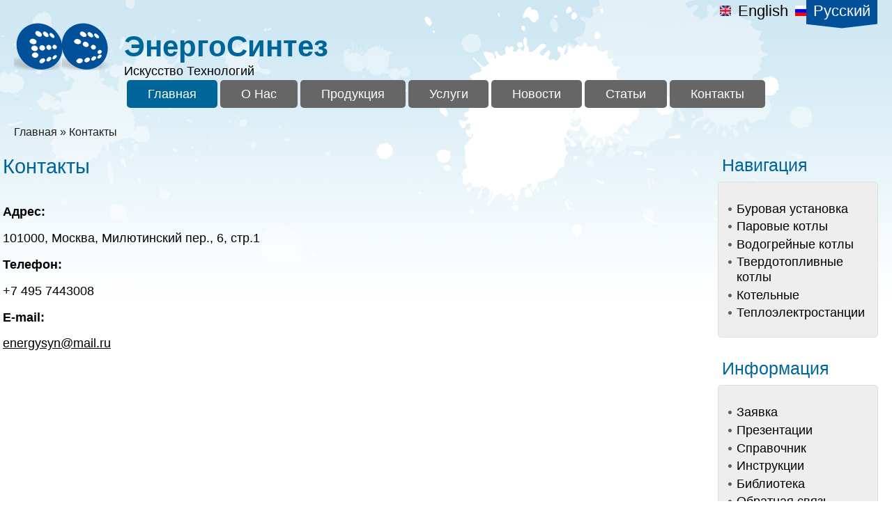

--- FILE ---
content_type: text/html; charset=utf-8
request_url: https://energysyn.ru/kontakty
body_size: 6019
content:
<!DOCTYPE html>
<!--[if IEMobile 7]><html class="iem7"  lang="ru" dir="ltr"><![endif]-->
<!--[if lte IE 6]><html class="lt-ie9 lt-ie8 lt-ie7"  lang="ru" dir="ltr"><![endif]-->
<!--[if (IE 7)&(!IEMobile)]><html class="lt-ie9 lt-ie8"  lang="ru" dir="ltr"><![endif]-->
<!--[if IE 8]><html class="lt-ie9"  lang="ru" dir="ltr"><![endif]-->
<!--[if (gte IE 9)|(gt IEMobile 7)]><!--><html lang="ru" dir="ltr" prefix="content: http://purl.org/rss/1.0/modules/content/ dc: http://purl.org/dc/terms/ foaf: http://xmlns.com/foaf/0.1/ og: http://ogp.me/ns# rdfs: http://www.w3.org/2000/01/rdf-schema# sioc: http://rdfs.org/sioc/ns# sioct: http://rdfs.org/sioc/types# skos: http://www.w3.org/2004/02/skos/core# xsd: http://www.w3.org/2001/XMLSchema#"><!--<![endif]-->

<head>
<title>Контакты | ЭнергоСинтез</title>
<meta name="HandheldFriendly" content="true" />
<meta name="viewport" content="width=device-width, initial-scale=1" />
<meta name="MobileOptimized" content="width" />
<link rel="canonical" href="/kontakty" />
<link rel="shortlink" href="/node/5" />
<link rel="shortcut icon" href="https://energysyn.ru/sites/all/themes/abc/favicon.ico" />
<style media="all">
@import url("https://energysyn.ru/sites/all/themes/abc/css/drupal/drupal-system-min.css?sapnla");
</style>
<style media="all">
@import url("https://energysyn.ru/sites/all/themes/abc/css/drupal/drupal-default-min.css?sapnla");
@import url("https://energysyn.ru/sites/all/modules/views/css/views.css?sapnla");
@import url("https://energysyn.ru/sites/all/modules/ckeditor/css/ckeditor.css?sapnla");
</style>
<style media="all">
@import url("https://energysyn.ru/sites/all/modules/colorbox/styles/default/colorbox_style.css?sapnla");
@import url("https://energysyn.ru/sites/all/modules/ctools/css/ctools.css?sapnla");
@import url("https://energysyn.ru/modules/locale/locale.css?sapnla");
@import url("https://energysyn.ru/sites/all/modules/webform/css/webform.css?sapnla");
@import url("https://energysyn.ru/sites/all/modules/yandex_metrics/css/yandex_metrics.css?sapnla");
</style>
<style media="all">
@import url("https://energysyn.ru/sites/all/themes/abc/css/yui/0.6.0/pure-min.css?sapnla");
</style>

<!--[if IE 8]>
<style media="all">
@import url("https://energysyn.ru/sites/all/themes/abc/css/yui/0.6.0/grids-responsive-old-ie-min.css?sapnla");
</style>
<![endif]-->

<!--[if gt IE 8]><!-->
<style media="all">
@import url("https://energysyn.ru/sites/all/themes/abc/css/yui/0.6.0/grids-responsive-min.css?sapnla");
</style>
<!--<![endif]-->
<style media="all">
@import url("https://energysyn.ru/sites/all/themes/abc/css/style.css?sapnla");
@import url("https://energysyn.ru/sites/all/themes/abc/_custom/custom-style.css?sapnla");
</style>
<style media="print">
@import url("https://energysyn.ru/sites/all/themes/abc/css/print.css?sapnla");
</style>
<script src="https://energysyn.ru/misc/jquery.js?v=1.4.4"></script>
<script src="https://energysyn.ru/misc/jquery-extend-3.4.0.js?v=1.4.4"></script>
<script src="https://energysyn.ru/misc/jquery-html-prefilter-3.5.0-backport.js?v=1.4.4"></script>
<script src="https://energysyn.ru/misc/jquery.once.js?v=1.2"></script>
<script src="https://energysyn.ru/misc/drupal.js?sapnla"></script>
<script src="https://energysyn.ru/misc/form-single-submit.js?v=7.98"></script>
<script src="https://energysyn.ru/sites/all/modules/admin_menu/admin_devel/admin_devel.js?sapnla"></script>
<script src="https://energysyn.ru/sites/default/files/languages/ru_M7ihtDWxe7ao0lWmDfirFYe6SjSGsa8aXDbrdkYLZuI.js?sapnla"></script>
<script src="https://energysyn.ru/sites/all/libraries/colorbox/jquery.colorbox-min.js?sapnla"></script>
<script src="https://energysyn.ru/sites/all/modules/colorbox/js/colorbox.js?sapnla"></script>
<script src="https://energysyn.ru/sites/all/modules/colorbox/styles/default/colorbox_style.js?sapnla"></script>
<script src="https://energysyn.ru/sites/all/modules/captcha/captcha.js?sapnla"></script>
<script src="https://energysyn.ru/misc/textarea.js?v=7.98"></script>
<script src="https://energysyn.ru/sites/all/modules/webform/js/webform.js?sapnla"></script>
<script>jQuery.extend(Drupal.settings, {"basePath":"\/","pathPrefix":"","setHasJsCookie":0,"ajaxPageState":{"theme":"abc","theme_token":"oByqr85lVyFfbb-TtXhI_Slaoi5H9kW7MlMHUCjN6KY","js":{"misc\/jquery.js":1,"misc\/jquery-extend-3.4.0.js":1,"misc\/jquery-html-prefilter-3.5.0-backport.js":1,"misc\/jquery.once.js":1,"misc\/drupal.js":1,"misc\/form-single-submit.js":1,"sites\/all\/modules\/admin_menu\/admin_devel\/admin_devel.js":1,"public:\/\/languages\/ru_M7ihtDWxe7ao0lWmDfirFYe6SjSGsa8aXDbrdkYLZuI.js":1,"sites\/all\/libraries\/colorbox\/jquery.colorbox-min.js":1,"sites\/all\/modules\/colorbox\/js\/colorbox.js":1,"sites\/all\/modules\/colorbox\/styles\/default\/colorbox_style.js":1,"sites\/all\/modules\/captcha\/captcha.js":1,"misc\/textarea.js":1,"sites\/all\/modules\/webform\/js\/webform.js":1},"css":{"sites\/all\/themes\/abc\/css\/drupal\/drupal-system-min.css":1,"sites\/all\/themes\/abc\/css\/drupal\/drupal-default-min.css":1,"sites\/all\/modules\/views\/css\/views.css":1,"sites\/all\/modules\/ckeditor\/css\/ckeditor.css":1,"sites\/all\/modules\/colorbox\/styles\/default\/colorbox_style.css":1,"sites\/all\/modules\/ctools\/css\/ctools.css":1,"modules\/locale\/locale.css":1,"sites\/all\/modules\/webform\/css\/webform.css":1,"sites\/all\/modules\/yandex_metrics\/css\/yandex_metrics.css":1,"sites\/all\/themes\/abc\/css\/yui\/0.6.0\/pure-min.css":1,"sites\/all\/themes\/abc\/css\/yui\/0.6.0\/grids-responsive-old-ie-min.css":1,"sites\/all\/themes\/abc\/css\/yui\/0.6.0\/grids-responsive-min.css":1,"sites\/all\/themes\/abc\/css\/style.css":1,"sites\/all\/themes\/abc\/_custom\/custom-style.css":1,"sites\/all\/themes\/abc\/css\/print.css":1}},"colorbox":{"opacity":"0.85","current":"{current} of {total}","previous":"\u00ab Prev","next":"Next \u00bb","close":"Close","maxWidth":"98%","maxHeight":"98%","fixed":true,"mobiledetect":true,"mobiledevicewidth":"480px","specificPagesDefaultValue":"admin*\nimagebrowser*\nimg_assist*\nimce*\nnode\/add\/*\nnode\/*\/edit\nprint\/*\nprintpdf\/*\nsystem\/ajax\nsystem\/ajax\/*"},"urlIsAjaxTrusted":{"\/contact":true}});</script>
</head>

<body id="pid-kontakty" class="html not-front not-logged-in one-sidebar sidebar-second page-node page-node- page-node-5 node-type-page i18n-ru not-admin section-kontakty bimg bi4 bgf sn4 nt4 fb4 mb7 lb8 mr6 tr4 bt4 mc fs2 nb1 nbl bicons pi rnd lg-ru" >
  <div id="skip-link">
    <a href="#main" class="element-invisible element-focusable">Перейти к основному содержанию</a>
    <a href="#search-block-form" class="element-invisible element-focusable">Skip to search</a>
  </div>

<div id="pgwp">
<div id="bg1"><div id="bg2">
<div class="sizer0 clearfix" style="max-width:90em;">

<div id="above" class="clearfix">
    <div class="region region-above">
    <div class="block-wrapper odd block_1">
  <div id="block-locale-language" class="block block-locale ">
                <div class="content">
      <ul class="language-switcher-locale-url"><li class="en first"><a href="/en/contacts" class="language-link" xml:lang="en" title="Contacts"><img class="pure-img" class="language-icon" typeof="foaf:Image" src="https://energysyn.ru/sites/all/modules/languageicons/flags/en.png" width="16" height="12" alt="English" title="English" /> English</a></li>
<li class="ru last active"><a href="/kontakty" class="language-link active" xml:lang="ru" title="Контакты"><img class="pure-img" class="language-icon" typeof="foaf:Image" src="https://energysyn.ru/sites/all/modules/languageicons/flags/ru.png" width="16" height="12" alt="Русский" title="Русский" /> Русский</a></li>
</ul>    </div>
  </div>
</div>
  </div>
</div>

<div id="header" role="banner">
<div class="clearfix">
  <div id="top-elements">

      </div>
  <a href="/" title="Главная"><img src="https://energysyn.ru/sites/default/files/logo.png" alt="Главная" class="logoimg" /></a>  <div id="name-and-slogan">
            <p id="site-name"><a href="/" title="Главная">ЭнергоСинтез</a></p>
        <div id="site-slogan">Искусство Технологий</div>  </div>
</div>
<div class="menuband clearfix">
  <div id="menu" class="menu-wrapper">
      <a href="/" class="pure-menu-heading" title="Искусство Технологий">
      <img src="https://energysyn.ru/sites/default/files/logo.png" alt="Главная" class="logomob" />      ЭнергоСинтез    </a>
        <a href="#" id="toggles" class="menu-toggle"><s class="bars"></s><s class="bars"></s><div class="element-invisible">toggle</div></a>
    <div class="pure-menu pure-menu-horizontal menu-transform" role="navigation" aria-label="Menu">
      <div class="element-invisible">Главное меню</div>
      <ul  class="pure-menu-list"><li class="pure-menu-item"><a href="/" title="" class="first leaf pure-menu-link menu-221">Главная</a></li><li class="pure-menu-item"><a href="/o_kompanii" class="leaf pure-menu-link menu-450">О Нас</a></li><li class="pure-menu-item"><a href="/produkciya" title="Оборудование" class="leaf pure-menu-link menu-584">Продукция</a></li><li class="pure-menu-item"><a href="/uslugi" title="Услуги компании" class="leaf pure-menu-link menu-587">Услуги</a></li><li class="pure-menu-item"><a href="/novosti" title="Новости компании" class="leaf pure-menu-link menu-590">Новости</a></li><li class="pure-menu-item"><a href="/articles" title="Статьи по энергетике" class="leaf pure-menu-link menu-460">Статьи</a></li><li class="pure-menu-item"><a href="/kontakty" class="active-trail pure-menu-link menu-458 active">Контакты</a></li></ul>
    </div>
    </div>
</div>
</div>

<br>

<div id="breadcrumb" class="clearfix"><div class="element-invisible">Вы здесь</div><ul class="breadcrumb"><li class="breadcrumb-1"><a href="/">Главная</a> &raquo; </li><li class="breadcrumb-last">Контакты</li></ul></div>
  
<div class="clearfix">


<div id="middlecontainer" class="pure-g">
  <div class="pure-u-1 pure-u-md-19-24">
    <div id="main" role="main">
                  <h1 class="title">Контакты</h1>            <div class="tabs"></div>
                          <div class="region region-content">
    <div class="block-wrapper odd block_1">
  <div id="block-system-main" class="block block-system ">
                <div class="content">
      <div id="node-5" class="node node-page clearfix" about="/kontakty" typeof="foaf:Document">

  
      <span property="dc:title" content="Контакты" class="rdf-meta element-hidden"></span>
  
  <div class="content clearfix">
    <div class="field field-name-body field-type-text-with-summary field-label-hidden"><div class="field-items"><div class="field-item even" property="content:encoded"><div class="left">
<p><strong>Адрес:</strong></p>
<p>101000, Москва, Милютинский пер., 6, стр.1</p>
<p><strong>Телефон:</strong></p>
<p>+7 495 7443008</p>
<p><strong>E-mail:</strong></p>
<p><a href="mailto:energysyn@mail.ru">energysyn@mail.ru</a></p>
</div>
<div class="left">
<p><iframe allowfullscreen="" height="450" loading="lazy" src="https://www.google.com/maps/embed?pb=!1m18!1m12!1m3!1d2244.7953852676133!2d37.629843651765114!3d55.76205658046041!2m3!1f0!2f0!3f0!3m2!1i1024!2i768!4f13.1!3m3!1m2!1s0x46b54a5df1d6eb29%3A0x442506586e6378ab!2z0JzQuNC70Y7RgtC40L3RgdC60LjQuSDQv9C10YAuLCA2INGB0YLRgNC-0LXQvdC40LUgMSwg0JzQvtGB0LrQstCwLCAxMDEwMDA!5e0!3m2!1sru!2sru!4v1616707116971!5m2!1sru!2sru" style="border:0;" width="600"></iframe></p>
</div>
<p> </p>
</div></div></div>  </div>

  
  
</div>
    </div>
  </div>
</div>
<div class="block-wrapper even block_2">
  <div id="block-webform-client-block-74" class="block block-webform ">
                        <div class="title block-title">Свяжитесь с нами</div>
                    <div class="content">
      <form class="webform-client-form pure-form" enctype="multipart/form-data" action="/contact" method="post" id="webform-client-form-74" accept-charset="UTF-8"><div><div class="form-item webform-component webform-component-textfield" id="webform-component-imya">
  <label for="edit-submitted-imya">Имя <span class="form-required" title="Это поле обязательно для заполнения.">*</span></label>
 <input type="text" id="edit-submitted-imya" name="submitted[imya]" value="" size="60" maxlength="128" class="form-text required" />
</div>
<div class="form-item webform-component webform-component-textfield" id="webform-component-familiya">
  <label for="edit-submitted-familiya">Фамилия </label>
 <input type="text" id="edit-submitted-familiya" name="submitted[familiya]" value="" size="60" maxlength="128" class="form-text" />
</div>
<div class="form-item webform-component webform-component-textfield" id="webform-component-organizaciya">
  <label for="edit-submitted-organizaciya">Организация </label>
 <input type="text" id="edit-submitted-organizaciya" name="submitted[organizaciya]" value="" size="60" maxlength="128" class="form-text" />
</div>
<div class="form-item webform-component webform-component-textfield" id="webform-component-telefon">
  <label for="edit-submitted-telefon">Телефон </label>
 <input type="text" id="edit-submitted-telefon" name="submitted[telefon]" value="" size="60" maxlength="128" class="form-text" />
</div>
<div class="form-item webform-component webform-component-email" id="webform-component-elektronnaya-pochta">
  <label for="edit-submitted-elektronnaya-pochta">Электронная почта <span class="form-required" title="Это поле обязательно для заполнения.">*</span></label>
 <input class="email form-text form-email required" type="email" id="edit-submitted-elektronnaya-pochta" name="submitted[elektronnaya_pochta]" size="60" />
</div>
<div class="form-item webform-component webform-component-textfield" id="webform-component-tema">
  <label for="edit-submitted-tema">Тема <span class="form-required" title="Это поле обязательно для заполнения.">*</span></label>
 <input type="text" id="edit-submitted-tema" name="submitted[tema]" value="" size="60" maxlength="128" class="form-text required" />
</div>
<div class="form-item webform-component webform-component-textarea" id="webform-component-soobshchenie">
  <label for="edit-submitted-soobshchenie">Сообщение <span class="form-required" title="Это поле обязательно для заполнения.">*</span></label>
 <div class="form-textarea-wrapper resizable"><textarea id="edit-submitted-soobshchenie" name="submitted[soobshchenie]" cols="60" rows="5" class="form-textarea required"></textarea></div>
</div>
<input type="hidden" name="details[sid]" />
<input type="hidden" name="details[page_num]" value="1" />
<input type="hidden" name="details[page_count]" value="1" />
<input type="hidden" name="details[finished]" value="0" />
<input type="hidden" name="form_build_id" value="form-5kc0zcqQbYeAxZhMyLe1rhvvL6a1Zst56W8Xz2NPam4" />
<input type="hidden" name="form_id" value="webform_client_form_74" />
<fieldset class="captcha form-wrapper"><legend><span class="fieldset-legend">CAPTCHA</span></legend><div class="fieldset-wrapper"><div class="fieldset-description">Защита от Ботов</div><input type="hidden" name="captcha_sid" value="27587" />
<input type="hidden" name="captcha_token" value="3ef79e44a22655b4b7d9e80380124f2b" />
<img class="pure-img" typeof="foaf:Image" src="/image_captcha?sid=27587&amp;amp;ts=1768724108" width="144" height="60" alt="Image CAPTCHA" title="Image CAPTCHA" /><div class="form-item form-type-textfield form-item-captcha-response">
  <label for="edit-captcha-response">Какой код изображен здесь? <span class="form-required" title="Это поле обязательно для заполнения.">*</span></label>
 <input type="text" id="edit-captcha-response" name="captcha_response" value="" size="15" maxlength="128" class="form-text required" />
<div class="description">Введите символы, изображенные на картинке.</div>
</div>
</div></fieldset>
<div class="form-actions form-wrapper" id="edit-actions"><input type="submit" id="edit-submit" name="op" value="Отправить" class="pure-button form-submit" /></div></div></form>    </div>
  </div>
</div>
  </div>
          </div>
  </div>
  <div class="pure-u-1 pure-u-md-5-24">
    <div id="sidebar-right" role="complementary">  <div class="region region-sidebar-second">
    <div class="block-wrapper odd block_1">
  <div id="block-system-navigation" class="block block-system block-menu themed-block">
                  <div class="block-icon"></div>
                <div class="title block-title">Навигация</div>
                    <div class="content">
      <ul class="menu"><li class="first leaf"><a href="/burovaya_reaktivnaya_ustanovka_bru" title="Буровая реактивная установка">Буровая установка</a></li>
<li class="leaf"><a href="/parovye_kotly" title="Парогенераторы">Паровые котлы</a></li>
<li class="leaf"><a href="/vodogreynye_kotly" title="Отопительные водогрейные котлы">Водогрейные котлы</a></li>
<li class="leaf"><a href="/tverdotoplivnye_kotly" title="Котлы водогрейные твердотопливные">Твердотопливные котлы</a></li>
<li class="leaf"><a href="/kotelnye" title="Котельные на газовом, жидком и твердом топливе">Котельные</a></li>
<li class="last leaf"><a href="/teploelektrostancii" title="Тепловая электростанция - ТЭС">Теплоэлектростанции</a></li>
</ul>    </div>
  </div>
</div>
<div class="block-wrapper even block_2">
  <div id="block-menu-menu-useful" class="block block-menu themed-block">
                  <div class="block-icon"></div>
                <div class="title block-title">Информация</div>
                    <div class="content">
      <ul class="menu"><li class="first leaf"><a href="/zayavka" title="">Заявка</a></li>
<li class="leaf"><a href="/prezentacii" title="Презентации продукции и услуг компании">Презентации</a></li>
<li class="leaf"><a href="/spravochnik" title="Справочная информация">Справочник</a></li>
<li class="leaf"><a href="/instrukcii" title="Инструкции к вспомогательному оборудованию">Инструкции</a></li>
<li class="leaf"><a href="/biblioteka" title="Книги по Энергетике и Машиностроению">Библиотека</a></li>
<li class="last leaf"><a href="/contact" title="">Обратная связь</a></li>
</ul>    </div>
  </div>
</div>
<div class="block-wrapper odd block_3">
  <div id="block-menu-menu-media" class="block block-menu themed-block">
                  <div class="block-icon"></div>
                <div class="title block-title">Мультимедиа</div>
                    <div class="content">
      <ul class="menu"><li class="first leaf"><a href="/videomaterialy" title="">Видеоматериалы</a></li>
<li class="leaf"><a href="/fotogalereya" title="">Фотогалерея</a></li>
<li class="last leaf"><a href="/sertifikaty" title="">Сертификаты</a></li>
</ul>    </div>
  </div>
</div>
  </div>
</div>
  </div>
</div>
</div>


  <div role="navigation" aria-label="Menu 2">
  <div class="element-invisible">Главное меню</div><ul id="menu2" class="links clearfix"><li class="menu-221 first"><a href="/" title="">Главная</a></li>
<li class="menu-450"><a href="/o_kompanii">О Нас</a></li>
<li class="menu-584"><a href="/produkciya" title="Оборудование">Продукция</a></li>
<li class="menu-587"><a href="/uslugi" title="Услуги компании">Услуги</a></li>
<li class="menu-590"><a href="/novosti" title="Новости компании">Новости</a></li>
<li class="menu-460"><a href="/articles" title="Статьи по энергетике">Статьи</a></li>
<li class="menu-458 active-trail last active"><a href="/kontakty" class="active-trail active">Контакты</a></li>
</ul>  </div>

<div id="footer" class="pure-g" role="contentinfo">
<div class="pure-u-1 pure-u-md-1-5"><div id="soclinks"></div></div>
<div class="pure-u-1 pure-u-md-3-5">  <div class="region region-footer">
    <div class="block-wrapper odd block_1">
  <div id="block-copyright_block-copyright_block" class="block block-copyright-block ">
                        <div class="title block-title">Copyright statement</div>
                    <div class="content">
      <p>Copyright © ЭнергоСинтез, 2013-2026.</p>
    </div>
  </div>
</div>
  </div>
</div>
<div class="pure-u-1 pure-u-md-1-5"></div>
</div>
<div id="brand"></div>

</div></div></div></div>
  <div class="region region-page-bottom">
    <div class="ym-counter"><!-- Yandex.Metrika counter -->
<script type="text/javascript" >
   (function(m,e,t,r,i,k,a){m[i]=m[i]||function(){(m[i].a=m[i].a||[]).push(arguments)};
   m[i].l=1*new Date();k=e.createElement(t),a=e.getElementsByTagName(t)[0],k.async=1,k.src=r,a.parentNode.insertBefore(k,a)})
   (window, document, "script", "https://mc.yandex.ru/metrika/tag.js", "ym");

   ym(30660027, "init", {
        clickmap:true,
        trackLinks:true,
        accurateTrackBounce:true,
        webvisor:true
   });
</script>
<noscript><div><img src="https://mc.yandex.ru/watch/30660027" style="position:absolute; left:-9999px;" alt="" /></div></noscript>
<!-- /Yandex.Metrika counter --></div>  </div>

<!--[if IE 9]>
<script async src="/sites/all/themes/abc/js/classList.min.js"></script>
<![endif]-->
<!--[if gte IE 9]><!-->
<script async src="/sites/all/themes/abc/js/toggles.min.js"></script>
<!--<![endif]-->
</body>
</html>

--- FILE ---
content_type: text/css
request_url: https://energysyn.ru/sites/all/themes/abc/css/style.css?sapnla
body_size: 6189
content:
/* style.css, v5.06 2020/04/22
 *
 * ABC responsive theme for Drupal 7
 * Dr. Florian Radut, florian@radut.net
 */

body {
	margin: 0;
	padding: 0;
	line-height: 1.25em;
	color: #000;
}

/* MARKUP FREE CLEARING */
.clearfix {
	min-height: 0;
}

/* MAIN LAYOUT */

#pgwp {
	position: relative;
}
.sizer0 {
	margin: 0 auto;
}
#middlecontainer {
	margin: 10px 2px;
}
#main {
	margin: 2px;
}
#sidebar-left, #sidebar-right {
	margin: 10px 18px;
}
h1, h2 {
	padding-bottom: .3em;
	margin: .6em 0;
}
h3, h4, h5, h6 {
	margin: .9em 0 0 0;
}
h1 {
	font-size: 1.6em;
	line-height: normal;
}
h2, .block-title { font-size: 1.4em; }
.block-title { font-weight: normal; }
h3 { font-size: 1.2em; }
h4, h5, h6 { font-size: 1em; }

p {
	margin-top: .5em;
	margin-bottom: .9em;
}
a {text-decoration: none;}
a:hover, a:focus {text-decoration: underline;}
fieldset {
	border: 1px solid #ccc;
}
pre {
	padding: .75em 1.5em;
}
table {
	width: 100%;
}
th, td {
	padding: .3em;
}
.links {
	margin: 0;
	clear: both;
}
.comment .links {
	margin-bottom: 0;
}
ul {
	list-style-position: inside;
}
ul.links {
	padding: 0;
}
ul.links li {
	display: inline;
	list-style-type: none;
	padding: 0 4px;
	border-left: 1px solid #bbb; /* LTR */
}
ul.links li.first, ul.links li.taxonomy-term-reference-0 {
	border: none;
}
ul.primary {
	white-space: normal;
}
#help {
	font-size: .9em;
	margin-bottom: 1em;
}
.error {
	border-color: red;
}
.title, .title a {
	margin: 0 auto;
}
.block {
	padding-bottom: .75em;
	margin-bottom: .5em;
}
.block .title {
	padding: 0;
	margin: 0 0 .25em 0;
}
.block title a {
	font-weight: bold;
}
.block .content {
	padding: 0;
	margin: 0;
}
.block ul {
	padding: 0 .6em;
}
.themed-block {
	margin-bottom: 15px;
}
.themed-block .title {
	padding: 6px;
	/*text-transform: uppercase;*/
}
.themed-block .content {
	padding: 6px;
	border: 1px solid #ddd;
	background-color: #eee;
}
.sections .block {
	margin: 15px 20px;
}
.sections .themed-block {
	margin: 15px 10px 0;
}
.field-name-body ul {
	padding: 0 1.6em;
}
.field-type-taxonomy-term-reference {
	clear: both;
	margin: .3em 0;
}
.divider {
	border-left: 1px dashed #ccc; /* LTR */
}
#header .block-search .pure-form input[type="text"] {
	padding: .2em .4em;
	width: 9em;
	float: none;
}
#header #search-block-form input[type=image].pure-button {
	width: 1.5em;
	height: 1.5em;
	margin: .4em 0 0 0;
	float: right; /* LTR */
}
#search-block-form input[type="submit"].pure-button {
	padding: .2em .4em;
}
#search-block-form input[type="text"] {
	float: left; /* LTR */
}
#search-block-form input[type=image].pure-button {
	border: none;
	padding: 0;
	background-color: transparent;
	width: 2em;
	height: 2em;
}
#main h2.title a { /* front, node */
	font-size: 100%;
	line-height: normal;
	font-weight: normal;
	text-transform: none;
}
#main h1.title {	/* node */
	font-size: 165%;
	padding: 10px 0;
	font-weight: normal;
	text-transform: none;
}
.node {
	margin: .5em 0 2em 0;
}
.node.teaser {
	padding-bottom: 5px;
	border-bottom: 1px dashed #ccc;
}
.node .content, .comment .content {
	margin: .5em 0;
}
.submitted {
	font-size: .8em;
}
.submitted, .links {
	color: #3f3f3f;
}
.comment {
	padding: .5em;
	margin-bottom: 1em;
	border: 1px solid #d3d3d3;
}
.comment .title {
	padding: 10px 0 12px 19px; /* LTR */
	background: transparent url(../images/all/icon-comment.png) left center no-repeat; /* LTR */
}
.comment .title a {
	font-weight: normal;
}
.comment .new {
	text-align: right;
	font-weight: bold;
	font-size: .8em;
	float: right; /* LTR */
	color: red;
}
.comment-wrapper {
	padding: 25px 0;
}
.title.comments-header, .title.comment-form {
	margin: 25px 0 15px 0;
}
.node .user-picture, .comment .user-picture {
	float: right; /* LTR */
	padding: 0 0 .5em .5em; /* LTR */
}
.node-unpublished,
.comment-unpublished {
	background: #fdd !important;
}
blockquote {
	padding: 0 0 0 .5em; /* LTR */
	border-left: 4px solid #ddd; /* LTR */
	font-style: italic;
}
.signature p {
	font-size: .85em;
}
.messages {
	padding: .3em;
	margin-bottom: 1em;
}
.form-item label {
	font-size: 1em;
}
.form-item label, .item-list .title {
	color: #222;
}

a, a:link,
.node .terms,
#aggregator .news-item .categories, #aggregator .source, #aggregator .age,
#forum td .name,
.admin-panel .description {
	color: #000;
}

#above {
	padding: 0 20px;
	min-height: 20px;
}
#above .block .title, #header .block .title, #footer .block .title, .sitemap-box {
	display: none;
}

#header .block, #header .content,
#footer .block {
	margin: 0;
	padding: 0;
}
.logoimg {
	float: left; /* LTR */
	padding: 5px 20px;
}
#name-and-slogan {
	padding: 15px 20px 0 20px;
}
#site-name {
	margin: 0;
	padding: 0;
	font-family: "Lucida Console", sans-serif;
}
p#site-name a, p#site-name a:hover,
h1#site-name a, h1#site-name a:hover {
	font-weight: bold;
	text-decoration: none;
	line-height: normal;
}
p#site-name a, p#site-name a:hover {
	font-size: 2.4em;
}
h1#site-name a, h1#site-name a:hover {
	font-size: 1.5em;
}
#top-elements {
	float: right; /* LTR */
	text-align: right; /* LTR */
	padding: 10px 18px;
}
#user_links {
	margin: 10px 0;
	display: inline;
}
#mission {
	margin-top: 10px;
	padding: 0 10px;
	font-size: .85em;
	color: #333;
	border: solid 1px #ddd;
}
#mission a, #mission a:visited {
	text-decoration: underline;
}
.breadcrumb {
	padding: 0 20px;
	font-size: .9em;
	clear: both;
}
.breadcrumb, .breadcrumb a {
	font-weight: normal;
	color: #1e201b !important;
}
ul.breadcrumb {
	margin: 0;
}
ul.breadcrumb li {
	display: inline;
}
#section1 {
	padding: 5px 10px 0;
}
#section2 {
	padding: 0 10px 20px;
}
#main .field-name-body a {
	text-decoration: underline;
}
#main .block {
	padding-top: 10px;
}
#footer {
	text-align: center;
	font-size: .85em;
	margin: 5px 20px 0;
}
#footer, #footer a {
	color: #888 !important;
}
#footer ul.links li {
	border-left: 1px solid #909090;
}
#footer ul.links li.first, ul.links li.first, ul.links li.taxonomy-term-reference-0 {
	border: none !important;
}
.by {
	position: absolute;
	bottom: 0;
	right: 0; /* LTR */
	text-align: right;
	clear: both;
	font-size: .75em;
	margin: 0 .3em -1.6em .3em;
}
.by a:hover {
	text-decoration: none;
}
.by, .by a, .by a:hover {
	color: #999 !important;
}
#block-system-main .node .content a,
.page-admin .region-content a,
.page-admin .messages a {
	text-decoration: underline;
}
#forum td {
	padding: .5em;
}
#forum td.container {
	background: #cdcdcd url(../images/all/forum-container.jpg) right top no-repeat; /* LTR */
}
#forum td.container .name a {
	padding: 10px 0 10px 40px; /* LTR */
	background: transparent url(../images/all/forum-link.png) left center no-repeat; /* LTR */
}
#forum td .name a {
	font-weight: bold;
}
#forum td.forum, #forum td.posts {
	background: #eee;
}
#forum td.topics, #forum td.last-reply {
	background: #ddd;
}
#forum td.statistics, #forum td.settings, #forum td.pager {
	border: 1px solid #bbb;
}
#profile .profile {
	border: 1px solid #abc;
}
.in-maintenance #main {
	width: 85%;
	margin: 50px auto;
}
.book-navigation ul.menu {
	clear: both;
	margin: 0;
	padding: 1em 2em;
	border: none;
}
.page-admin th,
.page-admin td {
	padding: .1em .3em;
}


/* MODULE SPECIFIC STYLES */

.book-navigation .page-links {
	border-top: 1px dashed #ccc;
	border-bottom: 1px dashed #ccc;
}
.field-type-taxonomy-term-reference a, 
.book-navigation li a,
.page-links a {
	text-decoration: none !important;
}
.field-type-taxonomy-term-reference a:hover, 
.book-navigation li a:hover,
.page-links a:hover {
	text-decoration: underline !important;
}
.panel-col-top .node .content {
	background-image: none;
}
.block-image .content {
	text-align: center;
	padding: 0 !important;
	background: none !important;
}
.mceContentBody {
	background: #eee !important;
}
.mceContentBody a:link {
	font-weight: normal;
}
.view .view-comments-recent .views-field-subject {
	font-weight: bold;
}
.view .views-admin-links li {
	background: transparent !important;
}
.block-gmaplocation .content {
	text-align: center;
}
.block-gmaplocation a.active {
	background-image: none !important;
	padding: 0 !important;
}
li.topic_reply {
	list-style-type: none;
}
.sitemap-box h2, .byy {
	display: none;
}
.pane-content .title a {
	font-size: 1.4em;
}


/* pure forms */

.pure-button {
	border: 1px solid #c0c0c0;
}
#edit-preview.pure-button {
	background-color: #D3EDA3;
}
#edit-delete.pure-button {
	background-color: #F5AB9E;
}
.pure-button-selected,
a.pure-button-selected {
	background: #bbb;
	color: #000;
}
.pure-button, .form-item {
	margin: .2em;
}
.pure-form select {
	padding: .4em .7em;
}
#header .form-text, #header .pure-button {
	display: inline-block;
}
#header .form-text {
	margin: .3em 0;
}
.pure-form input, .pure-form select {
	max-width: 100%;
}


/* pager */

.item-list .pager li {
	padding: 0;
	margin: 0 -0.15em;
}
.pure-paginator li a {
	margin: 0;
}
.pure-paginator .pure-button {
	border-radius: 0;
	border: 0 !important;
}
.pure-paginator a {
	text-decoration: none;
}
.block .content ul.pager {
	padding: 10px 0 0 0;
}


/* MENU & link STYLES */

.ml .pure-menu-horizontal, .ml #submenu {
	text-align: left;
}
.mc .pure-menu-horizontal, .mc #submenu, #menu2 {
	text-align: center;
}
.mr .pure-menu-horizontal, .mr #submenu {
	text-align: right;
}
ul li.leaf {
	list-style-image: url(../images/all/menu-leaf.png);
}
ul li.expanded {
	list-style-image: url(../images/all/menu-expanded.png);
}
ul li.collapsed {
	list-style-image: url(../images/all/menu-collapsed.png); /* LTR */
}
#above ul {
	margin: 5px -10px 0 0; /* LTR */
	float: right; /* LTR */
	list-style: none;
}
#above ul li {
	display: inline;
	float: left; /* LTR */
	margin: 0;
}
#above ul li a {
	padding: 10px 10px 13px;
	margin: 0;
	font-size: 125%;
}
#above ul a:hover, #above ul a.active {
	text-decoration: none;
}
#submenu {
	padding: 5px 20px;
}
#submenu li {
	border: none;
	padding: 2px 0;
}
#submenu a {
	display: inline-block;
	padding: 3px 7px;
	border: 1px solid #555;
}
#submenu li a:hover {
	background-color: #fff;
}
#submenu li a:hover, #menu2 a:hover, #footer a:hover {
	text-decoration: none;
}
#menu2 a:hover, #menu2 a.active, 
#footer a:hover, #footer a.active {
	color: #000 !important;
}
#menu2 a {
	color: #888 !important;
}
#menu2 {
	margin-bottom: 1em;
}


/* Dropdown */

.menu-wrapper {
	-webkit-font-smoothing: antialiased;
	position: relative;
	z-index: 90;
}
.pure-menu-heading {
	padding: .4em 0 0 0;
	font-size: 1.3em;
	font-weight: bold;
	text-decoration: none !important;
	white-space: normal;
	float: left; /* LTR */
	margin: 0 0 0 10px; /* LTR */
	display: none;
}
.menu-toggle {
	width: 2.3em;
	height: 2.3em;
	float: right; /* LTR */
	margin: 0 10px 0 0; /* LTR */
	display: none;
	background: #E6E6E6;
	border: 1px solid #c0c0c0;
	border-bottom: none;
}
.menu-toggle .bars {
	display: block;
	width: 1.25em;
	height: .13em;
	border-radius: 6.25em;
	position: relative;
	top: 1.2em;
	left: .5em; /* LTR */
	-webkit-transition: all .5s;
	-moz-transition: all .5s;
	-ms-transition: all .5s;
	transition: all .5s;
	background: #777;
}
.menu-toggle .bars:first-child {
	top: 1.3em; /* bars' intersection correction */
	-webkit-transform: translateY(-6px);
	-moz-transform: translateY(-6px);
	-ms-transform: translateY(-6px);
	transform: translateY(-6px);
}
.menu-toggle.x .bars {
	-webkit-transform: rotate(45deg);
	-moz-transform: rotate(45deg);
	-ms-transform: rotate(45deg);
	transform: rotate(45deg);
}
.menu-toggle.x .bars:first-child {
	-webkit-transform: rotate(-45deg);
	-moz-transform: rotate(-45deg);
	-ms-transform: rotate(-45deg);
	transform: rotate(-45deg);
}
.open .menu-transform {
	clear: both;
}
.pure-menu-horizontal {
	white-space: normal;
}
.pure-menu-list {
	padding: 0 18px;
}
.pure-menu-list li { /* IE7 */
	list-style: none;
}
.pure-menu-link, .pure-menu-disabled {
	padding: .5em 1.7em; /* items dimenssions */
}
.pure-menu-link {
	text-decoration: none !important;
	/*text-transform: uppercase;*/
	margin: 2px;
	text-align: left; /* LTR */
}
.pure-menu-children {
	background-color: transparent;
	padding-top: 2px;
}
.pure-menu-children .pure-menu-link {
	margin: 0 2px 4px;
	box-shadow: 4px 4px 4px #888;
}
.pure-menu-children .pure-menu-children {
	left: 100%; /* LTR */
	top: -2px;
}

/* Dropdown delay */
.pure-menu-children {
	display: block;
	opacity: 0;
	visibility: hidden;
	-webkit-transition: all 0.35s ease-in;
	-moz-transition: all 0.35s ease-in;
	-o-transition: all 0.35s ease-in;
	transition: all 0.35s ease-in;
}
.pure-menu-item:hover > .pure-menu-children {
	opacity: 1;
	visibility: visible;
}

/* Dropdown arrows */
.pure-menu-has-children > .pure-menu-link:after,
.pure-menu-horizontal .pure-menu-has-children > .pure-menu-link:after {
	content: none;
}
.pure-menu-has-children > a {
	background-image: url(../images/nav-down.png);
	background-repeat: no-repeat;
	background-position: 4px 50%; /* LTR */
}
.pure-menu-has-children .pure-menu-has-children a.expanded {
	background-image: url(../images/nav-right.png); /* LTR */
	background-repeat: no-repeat;
	background-position: 95% 50%; /* LTR */
}


/* BLOCK ICONS */

.bicons .block-icon {
	position: absolute;
	width: 12px;
	height: 0px;
	margin: 10px 0 0 -10px; /* LTR */
}
.bt1.bicons .block-icon { background: transparent url(../images/sg-pink.png) no-repeat; }
.bt2.bicons .block-icon { background: transparent url(../images/sg-green.png) no-repeat; }
.bt3.bicons .block-icon { background: transparent url(../images/sg-orange.png) no-repeat; }
.bt4.bicons .block-icon { background: transparent url(../images/sg-blue.png) no-repeat; }
.bt5.bicons .block-icon { background: transparent url(../images/sg-grey.png) no-repeat; }

.bt6.bicons .region-user5 .block-icon,
.bt6.bicons #sidebar-left .block_1 .block-icon,
.bt6.bicons #sidebar-left .block_5 .block-icon {
	background: transparent url(../images/sg-pink.png) no-repeat;
}
.bt6.bicons .region-user6 .block-icon,
.bt6.bicons #sidebar-left .block_2 .block-icon,
.bt6.bicons #sidebar-left .block_6 .block-icon {
	background: transparent url(../images/sg-green.png) no-repeat;
}
.bt6.bicons .region-user7 .block-icon,
.bt6.bicons #sidebar-left .block_3 .block-icon,
.bt6.bicons #sidebar-left .block_7 .block-icon {
	background: transparent url(../images/sg-orange.png) no-repeat;
}
.bt6.bicons .region-user8 .block-icon,
.bt6.bicons #sidebar-left .block_4 .block-icon,
.bt6.bicons #sidebar-left .block_8 .block-icon {
	background: transparent url(../images/sg-blue.png) no-repeat;
}
.bt6.bicons .region-user1 .block-icon,
.bt6.bicons #sidebar-right .block_1 .block-icon,
.bt6.bicons #sidebar-right .block_5 .block-icon {
	background: transparent url(../images/sg-blue.png) no-repeat;
}
.bt6.bicons .region-user2 .block-icon,
.bt6.bicons #sidebar-right .block_2 .block-icon,
.bt6.bicons #sidebar-right .block_6 .block-icon {
	background: transparent url(../images/sg-green.png) no-repeat;
}
.bt6.bicons .region-user3 .block-icon,
.bt6.bicons #sidebar-right .block_3 .block-icon,
.bt6.bicons #sidebar-right .block_7 .block-icon {
	background: transparent url(../images/sg-pink.png) no-repeat;
}
.bt6.bicons .region-user4 .block-icon,
.bt6.bicons #sidebar-right .block_4 .block-icon,
.bt6.bicons #sidebar-right .block_8 .block-icon {
	background: transparent url(../images/sg-orange.png) no-repeat;
}


/* PAGE ICONS */

.book_printer img, .book_mail img, .book_pdf img {
	display: none;
}
.pi .book_printer, .pi .book_mail, .pi .book_pdf {
	margin: 0 0 0 5px; /* LTR */
	padding: 0 0 0 24px; /* LTR */
}
.pi .book_printer {
	background: url(../images/icons/printer.png) no-repeat 4px center; /* LTR */
}
.pi .book_mail {
	background: url(../images/icons/email.png) no-repeat 4px center; /* LTR */
}
.pi .book_pdf {
	background: url(../images/icons/pdf.png) no-repeat 4px center; /* LTR */
}
.pi .field-type-taxonomy-term-reference {
	background: url(../images/icons/tag.png) no-repeat left top; /* LTR */
	padding: 0 0 0 20px; /* LTR */
}
.pi .region-sidebar-first a.active, .pi .region-sidebar-second a.active {
	background: url(../images/icons/check.png) no-repeat right center; /* LTR */
	padding-right: 20px; /* LTR */
}
.region-sidebar-first .block-title a.active , .region-sidebar-second .block-title a.active	{
	background: none;
	padding: 0;
}
.pi li.comment-approve a {
	background: url(../images/icons/check.png) no-repeat left center; /* LTR */
	padding: 0 0 0 20px; /* LTR */
}
.pi .comment-add a {
	background: url(../images/icons/comment.png) no-repeat left center; /* LTR */
	padding: 0 0 0 20px; /* LTR */
}
.pi .comment-comments a {
	background: url(../images/icons/comments.png) no-repeat left center; /* LTR */
	padding: 0 0 0 20px; /* LTR */
}
.pi li.comment-delete a {
	background: url(../images/icons/trash.png) no-repeat left center; /* LTR */
	padding: 0 0 0 20px; /* LTR */
}
.pi li.comment-edit a {
	background: url(../images/icons/edit.png) no-repeat left center; /* LTR */
	padding: 0 0 0 20px; /* LTR */
}
.pi li.comment-reply a {
	background: url(../images/icons/reply.png) no-repeat left center; /* LTR */
	padding: 0 0 0 20px; /* LTR */
}
.pi .book_add_child a {
	background: url(../images/icons/page-add.png) no-repeat left center; /* LTR */
	padding: 0 0 0 20px; /* LTR */
}
.pi .node-readmore a {
	background: url(../images/icons/read_more.png) no-repeat left center; /* LTR */
	padding: 0 0 0 17px; /* LTR */
}
.pi .more-link a {
	background: url(../images/icons/more.png) no-repeat left -1px; /* LTR */
	padding: 0 0 0 20px; /* LTR */
	font-size: .8em;
}
.pi li.uin, .pi li.uout, .pi li.ulog, .pi li.ureg {
	border: none;
	margin: 0 5px;
}
.pi .blog_usernames_blog a,
.pi #block-system-user-menu li.first, .pi li.uin {
	background: url(../images/icons/user_green.png) no-repeat left center; /* LTR */
	padding: 0 4px 0 20px; /* LTR */
}
.pi #block-system-user-menu li.last, .pi li.uout {
	background: url(../images/icons/key_delete.png) no-repeat left center; /* LTR */
	padding: 0 4px 0 20px; /* LTR */
}
.pi li.ulog, .pi li.comment_forbidden a {
	background: url(../images/icons/key_add.png) no-repeat left center; /* LTR */
	padding: 0 4px 0 20px; /* LTR */
}
.pi li.ureg {
	background: url(../images/icons/user-multiple.png) no-repeat left center; /* LTR */
	padding: 0 4px 0 20px; /* LTR */
}


/* ROUNDED CORNERS */

.rnd #slider,
.rnd .block.themed-block .content,
div.messages,
.rnd .form-actions .pure-button,
.rnd .pure-menu-link,
.rnd .pure-menu-link a:hover,
.rnd .pure-menu-link a:focus,
.rnd #submenu a,
.rnd #mission,
.rnd .comment,
.rnd .user-picture img,
.rnd .menu-toggle,
.rnd blockquote {
	-webkit-border-radius: 5px;
	-moz-border-radius: 5px;
	border-radius: 5px;
}
.rnd .tabs a {
	border-radius: 5px 5px 0 0;
}
.rnd .pure-paginator .first .pure-button {
	border-radius: 6px 0px 0px 6px; /* LTR */
}
.rnd .pure-paginator .last .pure-button {
	border-radius: 0px 6px 6px 0px; /* LTR */
}


/* Social links */
#soclinks {
	padding: 5px;
}
#soclinks a, #soclinks a:hover, #soclinks a:focus {
	color: transparent !important;
}
#soclinks .sociallinks {
	background: url(../images/_sprites_soc.png) no-repeat 0 99px;
	display: inline-block;
	width: 32px;
	height: 32px;
	margin: 0;
	padding: 0;
}
#soclinks .facebook { background-position: 0 0; }
#soclinks .flickr { background-position: 0 -32px; }
#soclinks .googleplus { background-position: 0 -64px; }
#soclinks .instagram { background-position: 0 -96px; }
#soclinks .linkedin { background-position: 0 -128px; }
#soclinks .pinterest { background-position: 0 -160px; }
#soclinks .skype { background-position: 0 -192px; }
#soclinks .tumblr { background-position: 0 -224px; }
#soclinks .twitter { background-position: 0 -256px; }
#soclinks .vimeo { background-position: 0 -288px; }
#soclinks .youtube { background-position: 0 -320px; }



/**********************/
/* THEME SETTINGS CSS */
/**********************/

/* Theme settings page */
#edit-logo .form-item,
#edit-background-settings .form-item,
#edit-title-settings .form-item,
#edit-menu-colors .form-item,
#edit-block-settings .form-item {
	display: inline-block;
	margin: .4em .8em;
}
.page-admin-appearance-settings .fieldset-wrapper {
	margin: 0 0 0 1em; /* LTR */
}

/* Font size */
.fs0 { font-size: .85em; }
.fs1 { font-size: 1em; }
.fs2 { font-size: 1.1em; }

/* Site name color */
.sn1 p#site-name a, .sn1 h1#site-name a, .sn1 .pure-menu-heading { color: #c09; /* pink */ }
.sn2 p#site-name a, .sn2 h1#site-name a, .sn2 .pure-menu-heading { color: #390; /* green */ }
.sn3 p#site-name a, .sn3 h1#site-name a, .sn3 .pure-menu-heading { color: #f60; /* orange */ }
.sn4 p#site-name a, .sn4 h1#site-name a, .sn4 .pure-menu-heading { color: #069; /* blue */ }
.sn5 p#site-name a, .sn5 h1#site-name a, .sn5 .pure-menu-heading { color: #444; /* grey */ }

/* static background */
.bi1.bgs #bg1 { background: transparent url(../images/t1-pink.png) 0 0 repeat-x; }
.bimg.bi1.bgs #bg2 { background: transparent url(../images/top-pink.png) 50% 0 no-repeat; }
.bi2.bgs #bg1 { background: transparent url(../images/t1-green.png) 0 0 repeat-x; }
.bimg.bi2.bgs #bg2 { background: transparent url(../images/top-green.png) 50% 0 no-repeat; }
.bi3.bgs #bg1 { background: transparent url(../images/t1-yellow.png) 0 0 repeat-x; }
.bimg.bi3.bgs #bg2 { background: transparent url(../images/top-yellow.png) 50% 0 no-repeat; }
.bi4.bgs #bg1 { background: transparent url(../images/t1-blue.png) 0 0 repeat-x; }
.bimg.bi4.bgs #bg2 { background: transparent url(../images/top-blue.png) 50% 0 no-repeat; }
.bi5.bgs #bg1 { background: transparent url(../images/t1-bw.png) 0 0 repeat-x; }
.bimg.bi5.bgs #bg2 { background: transparent url(../images/top-bw.png) 50% 0 no-repeat; }

/* fixed background */
.bi1.bgf #bg1 { background: transparent url(../images/t1-pink.png) 0 0 repeat-x fixed; }
.bimg.bi1.bgf #bg2 { background: transparent url(../images/top-pink.png) 50% 0 no-repeat fixed; }
.bi2.bgf #bg1 { background: transparent url(../images/t1-green.png) 0 0 repeat-x fixed; }
.bimg.bi2.bgf #bg2 { background: transparent url(../images/top-green.png) 50% 0 no-repeat fixed; }
.bi3.bgf #bg1 { background: transparent url(../images/t1-yellow.png) 0 0 repeat-x fixed; }
.bimg.bi3.bgf #bg2 { background: transparent url(../images/top-yellow.png) 50% 0 no-repeat fixed; }
.bi4.bgf #bg1 { background: transparent url(../images/t1-blue.png) 0 0 repeat-x fixed; }
.bimg.bi4.bgf #bg2 { background: transparent url(../images/top-blue.png) 50% 0 no-repeat fixed; }
.bi5.bgf #bg1 { background: transparent url(../images/t1-bw.png) 0 0 repeat-x fixed; }
.bimg.bi5.bgf #bg2 { background: transparent url(../images/top-bw.png) 50% 0 no-repeat fixed; }

/* Background bottom*/
.bi1.bgs, .bi1.bgf { background: transparent url(../images/t2-pink.png) 0 100% repeat-x; }
.bi2.bgs, .bi2.bgf { background: transparent url(../images/t2-green.png) 0 100% repeat-x; }
.bi3.bgs, .bi3.bgf { background: transparent url(../images/t2-yellow.png) 0 100% repeat-x; }
.bi4.bgs, .bi4.bgf { background: transparent url(../images/t2-blue.png) 0 100% repeat-x; }
.bi5.bgs, .bi5.bgf { background: transparent url(../images/t2-bw.png) 0 100% repeat-x; }

/* Node title color */
.nt1 .title, .nt1 .title a { color: #c09; /* pink */ }
.nt2 .title, .nt2 .title a { color: #390; /* green */ }
.nt3 .title, .nt3 .title a { color: #f60; /* orange */ }
.nt4 .title, .nt4 .title a { color: #069; /* blue */ }
.nt5 .title, .nt5 .title a { color: #444; /* grey */ }

/* Menu item color */
.mb1 .pure-menu-link, .mb1 .pure-menu-has-children .first.pure-menu-link, .mb1 .pure-menu-has-children .last.pure-menu-link { background-color: #c09; color: #fff; } /* pink */
.mb2 .pure-menu-link, .mb2 .pure-menu-has-children .first.pure-menu-link, .mb2 .pure-menu-has-children .last.pure-menu-link { background-color: #390; color: #fff; } /* green */
.mb3 .pure-menu-link, .mb3 .pure-menu-has-children .first.pure-menu-link, .mb3 .pure-menu-has-children .last.pure-menu-link { background-color: #f60; color: #fff; } /* orange */
.mb4 .pure-menu-link, .mb4 .pure-menu-has-children .first.pure-menu-link, .mb4 .pure-menu-has-children .last.pure-menu-link { background-color: #069; color: #fff; } /* blue */
.mb5 .pure-menu-link, .mb5 .pure-menu-has-children .first.pure-menu-link, .mb5 .pure-menu-has-children .last.pure-menu-link { background-color: #01437e; color: #fff; } /* dark blue */
.mb6 .pure-menu-link, .mb6 .pure-menu-has-children .first.pure-menu-link, .mb6 .pure-menu-has-children .last.pure-menu-link { background-color: #767e82; color: #fff; } /* light grey */
.mb7 .pure-menu-link, .mb7 .pure-menu-has-children .first.pure-menu-link, .mb7 .pure-menu-has-children .last.pure-menu-link { background-color: #666; color: #fff; } /* grey */
.mb8 .pure-menu-link, .mb8 .pure-menu-has-children .first.pure-menu-link, .mb8 .pure-menu-has-children .last.pure-menu-link { background-color: #444; color: #fff; } /* dark grey */
.mb9 .pure-menu-link, .mb9 .pure-menu-has-children .first.pure-menu-link, .mb9 .pure-menu-has-children .last.pure-menu-link { background-color: #333; color: #fff; } /* black */

/* Menu item rollover color */
.mr1 .pure-menu-link:hover, .mr4 .pure-menu-link:focus { background-color: #c09 !important; } /* pink */
.mr2 .pure-menu-link:hover, .mr4 .pure-menu-link:focus { background-color: #390 !important; } /* green */
.mr3 .pure-menu-link:hover, .mr4 .pure-menu-link:focus { background-color: #f60 !important; } /* orange */
.mr4 .pure-menu-link:hover, .mr4 .pure-menu-link:focus { background-color: #069 !important; } /* blue */
.mr5 .pure-menu-link:hover, .mr4 .pure-menu-link:focus { background-color: #01437e !important; } /* dark blue */
.mr6 .pure-menu-link:hover, .mr4 .pure-menu-link:focus { background-color: #767e82 !important; } /* light grey */
.mr7 .pure-menu-link:hover, .mr4 .pure-menu-link:focus { background-color: #666 !important; } /* grey */
.mr8 .pure-menu-link:hover, .mr4 .pure-menu-link:focus { background-color: #444 !important; } /* dark grey */
.mr9 .pure-menu-link:hover, .mr4 .pure-menu-link:focus { background-color: #333 !important; } /* black */

/* First menu item color */
.fb1 .first.pure-menu-link { background: #c09; } /* pink */
.fb2 .first.pure-menu-link { background: #390; } /* green */
.fb3 .first.pure-menu-link { background: #f60; } /* orange */
.fb4 .first.pure-menu-link { background: #069; } /* blue */
.fb5 .first.pure-menu-link { background: #01437e; } /* dark blue */
.fb6 .first.pure-menu-link { background: #767e82; } /* light grey */
.fb7 .first.pure-menu-link { background: #666; } /* grey */
.fb8 .first.pure-menu-link { background: #444; } /* dark grey */
.fb9 .first.pure-menu-link { background: #333; } /* black */

/* Last menu item color */
.lb1 .last.pure-menu-link { background: #c09; } /* pink */
.lb2 .last.pure-menu-link { background: #390; } /* green */
.lb3 .last.pure-menu-link { background: #f60; } /* orange */
.lb4 .last.pure-menu-link { background: #069; } /* blue */
.lb5 .last.pure-menu-link { background: #01437e; } /* dark blue */
.lb6 .last.pure-menu-link { background: #767e82; } /* light grey */
.lb7 .last.pure-menu-link { background: #666; } /* grey */
.lb8 .last.pure-menu-link { background: #444; } /* dark grey */
.lb9 .last.pure-menu-link { background: #333; } /* black */

/* Tertiary menu items rollover color */
.tr1 #above a:hover, .tr1 #above a.active { color: #fff !important; background: transparent url(../images/b-pink.png) 50% 100% no-repeat; } /* pink */
.tr2 #above a:hover, .tr2 #above a.active { color: #fff !important; background: transparent url(../images/b-green.png) 50% 100% no-repeat; } /* green */
.tr3 #above a:hover, .tr3 #above a.active { color: #fff !important; background: transparent url(../images/b-orange.png) 50% 100% no-repeat; } /* orange */
.tr4 #above a:hover, .tr4 #above a.active { color: #fff !important; background: transparent url(../images/b-blue.png) 50% 100% no-repeat; } /* blue */
.tr5 #above a:hover, .tr5 #above a.active { color: #fff !important; background: transparent url(../images/b-bw.png) 50% 100% no-repeat; } /* grey */

/* Block title colors */
.bt1 .block .title { color: #c09; } /* pink */
.bt2 .block .title { color: #390; } /* green */
.bt3 .block .title { color: #f60; } /* orange */
.bt4 .block .title { color: #069; } /* blue */
.bt5 .block .title { color: #444; } /* grey */

.bt6 .region-user1 .block .title,
.bt6 .region-user8 .block .title,
.bt6 #sidebar-left .block_4 .title,
.bt6 #sidebar-left .block_8 .title,
.bt6 #sidebar-right .block_1 .title,
.bt6 #sidebar-right .block_5 .title {
	color: #069; /* blue */
}
.bt6 .region-user2 .block .title,
.bt6 .region-user6 .block .title,
.bt6 #sidebar-left .block_2 .title,
.bt6 #sidebar-left .block_6 .title,
.bt6 #sidebar-right .block_2 .title,
.bt6 #sidebar-right .block_6 .title {
	color: #390; /* green */
}
.bt6 .region-user3 .block .title,
.bt6 .region-user5 .block .title,
.bt6 #sidebar-left .block_1 .title,
.bt6 #sidebar-left .block_5 .title,
.bt6 #sidebar-right .block_3 .title,
.bt6 #sidebar-right .block_7 .title {
	color: #c09; /* pink */
}
.bt6 .region-user4 .block .title,
.bt6 .region-user7 .block .title,
.bt6 #sidebar-left .block_3 .title,
.bt6 #sidebar-left .block_7 .title,
.bt6 #sidebar-right .block_4 .title,
.bt6 #sidebar-right .block_8 .title {
	color: #f60; /* orange */
}


/* media screens (35.5 & 48 em) */

@media screen and (max-width: 48em) {
	#middlecontainer {
		margin: 10px;
	}
	#sidebar-left, #sidebar-right, #section1, #section2, .sections, #main {
		margin: 0;
		padding: 0;
	}
	.sections .block, .sections .themed-block {
		margin: 10px;
	}
	#top-elements {
		padding: 10px;
	}
	.breadcrumb {
		padding: 0 10px;
	}
	.logomob {
		float: left; /* LTR */
		margin: -0.4em .3em 0 0; /* LTR */
		height: 1.75em;
	}
	.divider {
		border: none !important;
	}
	.ml #submenu,	.mr #submenu {
		text-align: center;
	}
	#above,
	.nb1 #section1, .nb2 #section2, .nbl #sidebar-left, .nbr #sidebar-right, 
	.pure-menu-horizontal, .logoimg, .by, #name-and-slogan {
		display: none;
	}
	.pure-menu-heading, .menu-toggle {
		display: block;
	}
	.pure-menu-allow-hover:hover > .pure-menu-children {
		display: block;
		position: relative;
		left: 0; /* LTR */
		padding: 0 0 0 1em; /* LTR */
	}
	.pure-menu-has-children .pure-menu-has-children a.expanded {
		background-image: url(../images/nav-down.png);
		background-repeat: no-repeat;
		background-position: 4px 50%;
	}
	.pure-menu-children {
		padding-top: 0;
	}
	.pure-menu-children .pure-menu-children {
		top: 0;
	}
	.pure-menu-list {
		padding: 0 10px;
	}
	.pure-menu-link, .pure-menu-children .pure-menu-link {
		margin: 1px 0;
		box-shadow: none !important;
	}
	.menuband {
		min-height: 2.3em;
		border-bottom: 1px solid #ddd;
	}
}

/* Main css */

.language-switcher-locale-url .pure-img {
    height: 15px;
    float: left;
    padding: 3px 0 0 0;
}

.left {
    float:left;
}


--- FILE ---
content_type: text/css
request_url: https://energysyn.ru/sites/all/themes/abc/css/print.css?sapnla
body_size: 206
content:
/* print.css */

#content,
.content,
.title {
	margin:20px 0;
	width: auto;
}
a:hover, a:active, a:link, a:visited { color: #000; }
.comment .title {
	padding: 0;
	margin: 0;
}
#above,
#toolbar,
#top-elements,
#header .block,
#menuband,
#menu,
#menu2,
#submenu,
#breadcrumb,
#slider,
#mission,
#section1,
#sidebar-left,
#sidebar-right,
#section2,
#bar,
#footer,
.print-links,
.user-picture,
.field-name-field-tags,
.terms,
.tabs,
.feed-icon,
.links,
.messages,
.book-navigation,
.by { display: none !important; }


--- FILE ---
content_type: text/css
request_url: https://energysyn.ru/sites/all/themes/abc/_custom/custom-style.css?sapnla
body_size: 2139
content:
/********************/
/* CUSTOM STYLE CSS */
/********************/
/* 
Put your custom css and css overrides in this file. By restricting your css changes to 
custom-style.css, your changes will not be overwritten when upgrading to a new version of this theme.

Steps to customize your theme:
1. Add your custom css to this file;
2. Uncomment different examples below and modify data as you wish;
3. Clear cached data at admin/settings/performance or, if you use Administration Menu module, "Flush all caches".
	 You can also check "Rebuild theme registry on every page" at /admin/appearance/settings/abc during development;
4. Don't forget to save a copy of this file with a different name to avoid loosing it after a theme update.
*/


/***********************/
/* CHANGE DEFAULT FONT */
/***********************/
/*
html, .pure-g [class*="pure-u"] {
	font-family: Verdana, Helvetica;
}*/


/************************/
/* CHANGE LOGO POSITION */
/************************/
/*
.logoimg {
	padding: .5em 1em;
}*/


/**********************/
/* ROUND USER PICTURE */
/**********************/
/*
.user-picture img {
	border-radius: 100% !important;
}*/


/**********************************/
/* IMAGE POSITION for ALL CONTENT */
/**********************************/
.field-item .pure-img {
	float: left; /* LTR */
	margin: .6em .6em .6em 0; /* LTR */
}


/***********************************/
/* IMAGE POSITION per CONTENT TYPE */
/***********************************/
/*
.node-type-book .field-item .pure-img {
	float: right;
	margin: .6em 0 .6em .6em;
}
.node-type-blog .field-item .pure-img {
	float: right;
	margin: .6em 0 .6em .6em;
}*/


/*************************/
/* DROP DOWN ADJUSTMENTS */
/*************************/

/* no dropdown shadows */
/*
.pure-menu-children {
	box-shadow: none;
}*/

/* big arrows */
/*
.pure-menu-horizontal .pure-menu-has-children > .pure-menu-link:after {
	content: "\25BC";
}
.pure-menu-has-children .pure-menu-has-children > .pure-menu-link:after {
	content: "\25B6";
}*/


/*********************/
/* CUSTOM BACKGROUND */
/*********************/
/* Set "Background Image Set" as None (custom) in ABC settings page and uncomment the following lines: */

/* static background */
/*
.bi0.bgs #bg1 { background: transparent url(t1-.png) 0 0 repeat-x; }
.bimg.bi0.bgs #bg2 { background: transparent url(top-.png) 50% 0 no-repeat; }
*/

/* fixed background */
/*
.bi0.bgf #bg1 { background: transparent url(t1-.png) 0 0 repeat-x fixed; }
.bimg.bi0.bgf #bg2 { background: transparent url(top-.png) 50% 0 no-repeat fixed; }
*/

/* Background bottom*/
/*
.bi0.bgs, .bi0.bgf { background: transparent url(t2-.png) 0 100% repeat-x; }
*/


/***********************/
/* CUSTOM TITLE COLORS */
/***********************/
/* Set "Site Name Color" and "Node Title Color" as None (custom) in ABC settings page and uncomment the following lines: */

/* Site name color */
/*
.sn0 p#site-name a, .sn0 p#site-name a:hover, .sn0 h1#site-name a, .sn0 h1#site-name a:hover { color: red; }
*/

/* Node title color */
/*
.nt0 .title, .nt0 .title a { color: red; }
*/


/**************************/
/* INDIVIDUAL MENU COLORS */
/**************************/
/* Uncomment the following lines to have different colors for menu items. 
 * Change the values below accordingly: XXX=menu item number; YYY=color. */

/* Individual menu item */
/*
.menu-XXX {
	background: #YYY;
}*/

/* First/last menu item */
/*
.first.pure-menu-link {
	background: #YYY;
}*/

/* Middle menu items */
/*
.pure-menu-link {
	background: #YYY;
}*/

/* Children color */
/*
.pure-menu-children .pure-menu-link {
	color: #YYY !important;
	background: YYY;
}*/


/******************************/
/* HIDE some TITLES, READMORE */
/******************************/
/* Uncomment the first declaration below to hide all titles on the front page 
 * Addapt the second declaration to hide a certain title on the frontpage. 
 * Third one is for no "Read more" on the front page. */ 
/*
.front #main h2.title a {	display: none; }
.front #main #node-XXX h2.title a {	display: none; }
.front .node-readmore {	display: none; }
*/


/*************************/
/* USER BLOCKS ALIGNMENT */
/*************************/
/*
#section1 .block {
	min-height: 250px;
}*/

/*************************/
/* CENTERED BLOCK IMAGES */
/*************************/
/*
.block img {
	margin: auto;
}*/

/*******************************************************/
/* THEMED BLOCKS and REGION CONTENT BACKGROUND COLOURS */
/*******************************************************/
/*
.themed-block .content {
  border: 1px solid #ddd;
  background-color: #f8fff0;
}
#main .region-content, #mission {
  border: 1px solid #ddd;
  background-color: #f8fff0;
}
*/


/************************/
/* OTHER SOCIAL NETWORK */
/***********************/
/*
#soclinks .myother { 
	background: transparent url(myother-social-network_32.png) no-repeat scroll center center; 
}
*/


/***************************************/
/* CUSTOM BLOCK TITLE COLORS and ICONS */
/***************************************/
/* Set "Block Title Color" to None (custom) and "Block icons" to No in ABC settings page and uncomment the following lines: */

/* Block title colors */
/*
.bt0 .block .title { color: red; }
*/

/* block icons */
/*
.bt0.bicons .block-icon { background: transparent url(sg-.png) no-repeat; }
*/



/*****************************/
/* VIEWS BLOCK - STYLE: GRID */
/*****************************/

.view8b {
	height: 100%;
	margin: 0 1em;
}
.view8b .views-field-title a {
	font-weight: bold;
	/*text-transform: uppercase;*/
	color: #900;
}
.view8b .image {
	margin-bottom: 1em;
}
.view8c {
	padding-top: 1em;
	margin-bottom: 1em;
}
/* https://www.canva.com/learn/100-color-combinations/ */
/* .view-tag-XXX */ .view8b.col-1 {
	border-bottom: 5px solid #c09; /* pink */
}
/* .view-tag-XXX */ .view8b.col-2 {
	border-bottom: 5px solid #390; /* green */
}
/* .view-tag-XXX */ .view8b.col-3 {
	border-bottom: 5px solid #f60; /* orange */
}
/* .view-tag-XXX */ .view8b.col-4 {
	border-bottom: 5px solid #069; /* blue */
}


/**********************************/
/* CHANGES MENU TOGGLE BARS COLOR */
/**********************************/
/*
.menu-toggle .bars {
	background: #900;
}*/


/***********************/
/* CHANGEs for MOBILES */
/***********************/

@media screen and (max-width: 35.5em) {
	.field-item:last-child .pure-img {
		float: none;
	}
}

@media screen and (max-width: 48em) {
/* BACKGROUND IMAGE */
/* Comment or erase the lines below to have background image. */
	#bg1, #bg2, .bgs, .bgf {
		background: none !important;
	}
}

/*
@media screen and (max-width: 64em) { /*radut
}
*/
